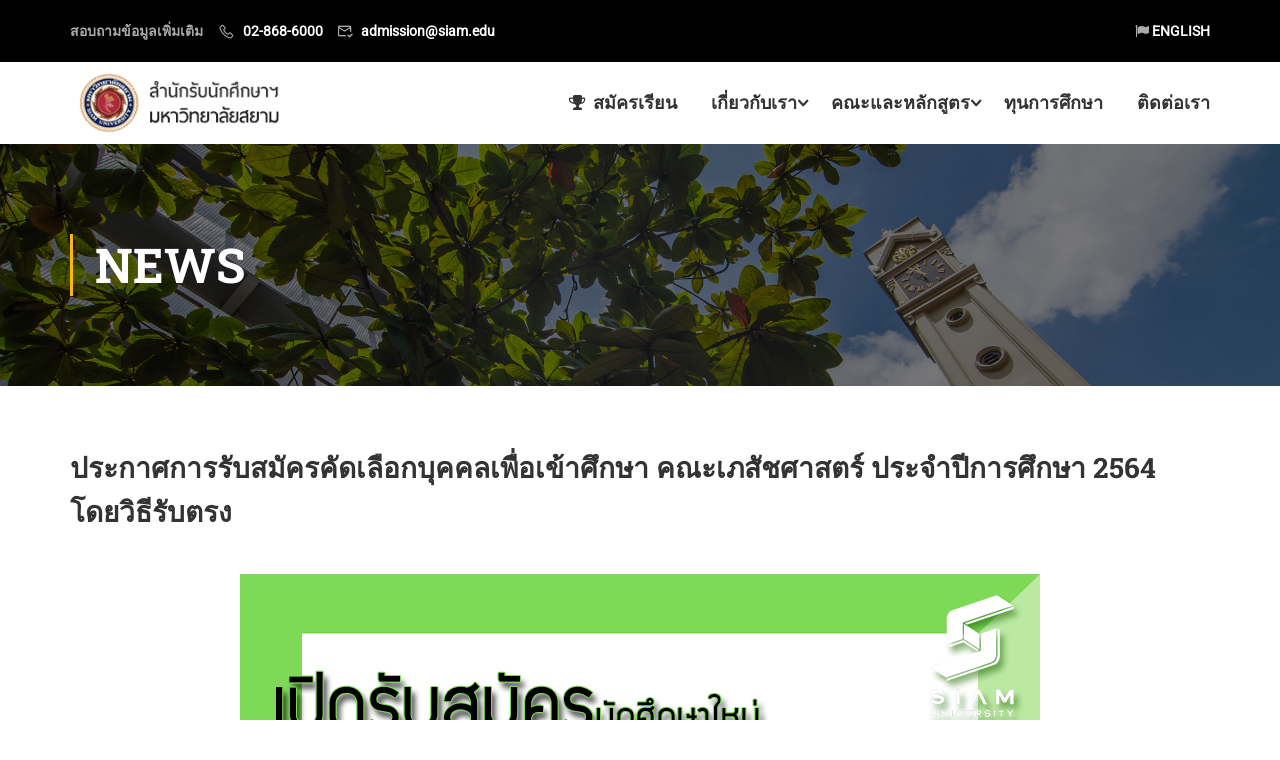

--- FILE ---
content_type: text/html; charset=utf-8
request_url: https://www.google.com/recaptcha/api2/anchor?ar=1&k=6LdBSaQUAAAAAKY_c153xwh7Z1r_hHOtCxBOY3ZR&co=aHR0cHM6Ly9hZG1pc3Npb24uc2lhbS5lZHU6NDQz&hl=en&v=PoyoqOPhxBO7pBk68S4YbpHZ&size=invisible&anchor-ms=20000&execute-ms=30000&cb=3vc91zjjzqrx
body_size: 48694
content:
<!DOCTYPE HTML><html dir="ltr" lang="en"><head><meta http-equiv="Content-Type" content="text/html; charset=UTF-8">
<meta http-equiv="X-UA-Compatible" content="IE=edge">
<title>reCAPTCHA</title>
<style type="text/css">
/* cyrillic-ext */
@font-face {
  font-family: 'Roboto';
  font-style: normal;
  font-weight: 400;
  font-stretch: 100%;
  src: url(//fonts.gstatic.com/s/roboto/v48/KFO7CnqEu92Fr1ME7kSn66aGLdTylUAMa3GUBHMdazTgWw.woff2) format('woff2');
  unicode-range: U+0460-052F, U+1C80-1C8A, U+20B4, U+2DE0-2DFF, U+A640-A69F, U+FE2E-FE2F;
}
/* cyrillic */
@font-face {
  font-family: 'Roboto';
  font-style: normal;
  font-weight: 400;
  font-stretch: 100%;
  src: url(//fonts.gstatic.com/s/roboto/v48/KFO7CnqEu92Fr1ME7kSn66aGLdTylUAMa3iUBHMdazTgWw.woff2) format('woff2');
  unicode-range: U+0301, U+0400-045F, U+0490-0491, U+04B0-04B1, U+2116;
}
/* greek-ext */
@font-face {
  font-family: 'Roboto';
  font-style: normal;
  font-weight: 400;
  font-stretch: 100%;
  src: url(//fonts.gstatic.com/s/roboto/v48/KFO7CnqEu92Fr1ME7kSn66aGLdTylUAMa3CUBHMdazTgWw.woff2) format('woff2');
  unicode-range: U+1F00-1FFF;
}
/* greek */
@font-face {
  font-family: 'Roboto';
  font-style: normal;
  font-weight: 400;
  font-stretch: 100%;
  src: url(//fonts.gstatic.com/s/roboto/v48/KFO7CnqEu92Fr1ME7kSn66aGLdTylUAMa3-UBHMdazTgWw.woff2) format('woff2');
  unicode-range: U+0370-0377, U+037A-037F, U+0384-038A, U+038C, U+038E-03A1, U+03A3-03FF;
}
/* math */
@font-face {
  font-family: 'Roboto';
  font-style: normal;
  font-weight: 400;
  font-stretch: 100%;
  src: url(//fonts.gstatic.com/s/roboto/v48/KFO7CnqEu92Fr1ME7kSn66aGLdTylUAMawCUBHMdazTgWw.woff2) format('woff2');
  unicode-range: U+0302-0303, U+0305, U+0307-0308, U+0310, U+0312, U+0315, U+031A, U+0326-0327, U+032C, U+032F-0330, U+0332-0333, U+0338, U+033A, U+0346, U+034D, U+0391-03A1, U+03A3-03A9, U+03B1-03C9, U+03D1, U+03D5-03D6, U+03F0-03F1, U+03F4-03F5, U+2016-2017, U+2034-2038, U+203C, U+2040, U+2043, U+2047, U+2050, U+2057, U+205F, U+2070-2071, U+2074-208E, U+2090-209C, U+20D0-20DC, U+20E1, U+20E5-20EF, U+2100-2112, U+2114-2115, U+2117-2121, U+2123-214F, U+2190, U+2192, U+2194-21AE, U+21B0-21E5, U+21F1-21F2, U+21F4-2211, U+2213-2214, U+2216-22FF, U+2308-230B, U+2310, U+2319, U+231C-2321, U+2336-237A, U+237C, U+2395, U+239B-23B7, U+23D0, U+23DC-23E1, U+2474-2475, U+25AF, U+25B3, U+25B7, U+25BD, U+25C1, U+25CA, U+25CC, U+25FB, U+266D-266F, U+27C0-27FF, U+2900-2AFF, U+2B0E-2B11, U+2B30-2B4C, U+2BFE, U+3030, U+FF5B, U+FF5D, U+1D400-1D7FF, U+1EE00-1EEFF;
}
/* symbols */
@font-face {
  font-family: 'Roboto';
  font-style: normal;
  font-weight: 400;
  font-stretch: 100%;
  src: url(//fonts.gstatic.com/s/roboto/v48/KFO7CnqEu92Fr1ME7kSn66aGLdTylUAMaxKUBHMdazTgWw.woff2) format('woff2');
  unicode-range: U+0001-000C, U+000E-001F, U+007F-009F, U+20DD-20E0, U+20E2-20E4, U+2150-218F, U+2190, U+2192, U+2194-2199, U+21AF, U+21E6-21F0, U+21F3, U+2218-2219, U+2299, U+22C4-22C6, U+2300-243F, U+2440-244A, U+2460-24FF, U+25A0-27BF, U+2800-28FF, U+2921-2922, U+2981, U+29BF, U+29EB, U+2B00-2BFF, U+4DC0-4DFF, U+FFF9-FFFB, U+10140-1018E, U+10190-1019C, U+101A0, U+101D0-101FD, U+102E0-102FB, U+10E60-10E7E, U+1D2C0-1D2D3, U+1D2E0-1D37F, U+1F000-1F0FF, U+1F100-1F1AD, U+1F1E6-1F1FF, U+1F30D-1F30F, U+1F315, U+1F31C, U+1F31E, U+1F320-1F32C, U+1F336, U+1F378, U+1F37D, U+1F382, U+1F393-1F39F, U+1F3A7-1F3A8, U+1F3AC-1F3AF, U+1F3C2, U+1F3C4-1F3C6, U+1F3CA-1F3CE, U+1F3D4-1F3E0, U+1F3ED, U+1F3F1-1F3F3, U+1F3F5-1F3F7, U+1F408, U+1F415, U+1F41F, U+1F426, U+1F43F, U+1F441-1F442, U+1F444, U+1F446-1F449, U+1F44C-1F44E, U+1F453, U+1F46A, U+1F47D, U+1F4A3, U+1F4B0, U+1F4B3, U+1F4B9, U+1F4BB, U+1F4BF, U+1F4C8-1F4CB, U+1F4D6, U+1F4DA, U+1F4DF, U+1F4E3-1F4E6, U+1F4EA-1F4ED, U+1F4F7, U+1F4F9-1F4FB, U+1F4FD-1F4FE, U+1F503, U+1F507-1F50B, U+1F50D, U+1F512-1F513, U+1F53E-1F54A, U+1F54F-1F5FA, U+1F610, U+1F650-1F67F, U+1F687, U+1F68D, U+1F691, U+1F694, U+1F698, U+1F6AD, U+1F6B2, U+1F6B9-1F6BA, U+1F6BC, U+1F6C6-1F6CF, U+1F6D3-1F6D7, U+1F6E0-1F6EA, U+1F6F0-1F6F3, U+1F6F7-1F6FC, U+1F700-1F7FF, U+1F800-1F80B, U+1F810-1F847, U+1F850-1F859, U+1F860-1F887, U+1F890-1F8AD, U+1F8B0-1F8BB, U+1F8C0-1F8C1, U+1F900-1F90B, U+1F93B, U+1F946, U+1F984, U+1F996, U+1F9E9, U+1FA00-1FA6F, U+1FA70-1FA7C, U+1FA80-1FA89, U+1FA8F-1FAC6, U+1FACE-1FADC, U+1FADF-1FAE9, U+1FAF0-1FAF8, U+1FB00-1FBFF;
}
/* vietnamese */
@font-face {
  font-family: 'Roboto';
  font-style: normal;
  font-weight: 400;
  font-stretch: 100%;
  src: url(//fonts.gstatic.com/s/roboto/v48/KFO7CnqEu92Fr1ME7kSn66aGLdTylUAMa3OUBHMdazTgWw.woff2) format('woff2');
  unicode-range: U+0102-0103, U+0110-0111, U+0128-0129, U+0168-0169, U+01A0-01A1, U+01AF-01B0, U+0300-0301, U+0303-0304, U+0308-0309, U+0323, U+0329, U+1EA0-1EF9, U+20AB;
}
/* latin-ext */
@font-face {
  font-family: 'Roboto';
  font-style: normal;
  font-weight: 400;
  font-stretch: 100%;
  src: url(//fonts.gstatic.com/s/roboto/v48/KFO7CnqEu92Fr1ME7kSn66aGLdTylUAMa3KUBHMdazTgWw.woff2) format('woff2');
  unicode-range: U+0100-02BA, U+02BD-02C5, U+02C7-02CC, U+02CE-02D7, U+02DD-02FF, U+0304, U+0308, U+0329, U+1D00-1DBF, U+1E00-1E9F, U+1EF2-1EFF, U+2020, U+20A0-20AB, U+20AD-20C0, U+2113, U+2C60-2C7F, U+A720-A7FF;
}
/* latin */
@font-face {
  font-family: 'Roboto';
  font-style: normal;
  font-weight: 400;
  font-stretch: 100%;
  src: url(//fonts.gstatic.com/s/roboto/v48/KFO7CnqEu92Fr1ME7kSn66aGLdTylUAMa3yUBHMdazQ.woff2) format('woff2');
  unicode-range: U+0000-00FF, U+0131, U+0152-0153, U+02BB-02BC, U+02C6, U+02DA, U+02DC, U+0304, U+0308, U+0329, U+2000-206F, U+20AC, U+2122, U+2191, U+2193, U+2212, U+2215, U+FEFF, U+FFFD;
}
/* cyrillic-ext */
@font-face {
  font-family: 'Roboto';
  font-style: normal;
  font-weight: 500;
  font-stretch: 100%;
  src: url(//fonts.gstatic.com/s/roboto/v48/KFO7CnqEu92Fr1ME7kSn66aGLdTylUAMa3GUBHMdazTgWw.woff2) format('woff2');
  unicode-range: U+0460-052F, U+1C80-1C8A, U+20B4, U+2DE0-2DFF, U+A640-A69F, U+FE2E-FE2F;
}
/* cyrillic */
@font-face {
  font-family: 'Roboto';
  font-style: normal;
  font-weight: 500;
  font-stretch: 100%;
  src: url(//fonts.gstatic.com/s/roboto/v48/KFO7CnqEu92Fr1ME7kSn66aGLdTylUAMa3iUBHMdazTgWw.woff2) format('woff2');
  unicode-range: U+0301, U+0400-045F, U+0490-0491, U+04B0-04B1, U+2116;
}
/* greek-ext */
@font-face {
  font-family: 'Roboto';
  font-style: normal;
  font-weight: 500;
  font-stretch: 100%;
  src: url(//fonts.gstatic.com/s/roboto/v48/KFO7CnqEu92Fr1ME7kSn66aGLdTylUAMa3CUBHMdazTgWw.woff2) format('woff2');
  unicode-range: U+1F00-1FFF;
}
/* greek */
@font-face {
  font-family: 'Roboto';
  font-style: normal;
  font-weight: 500;
  font-stretch: 100%;
  src: url(//fonts.gstatic.com/s/roboto/v48/KFO7CnqEu92Fr1ME7kSn66aGLdTylUAMa3-UBHMdazTgWw.woff2) format('woff2');
  unicode-range: U+0370-0377, U+037A-037F, U+0384-038A, U+038C, U+038E-03A1, U+03A3-03FF;
}
/* math */
@font-face {
  font-family: 'Roboto';
  font-style: normal;
  font-weight: 500;
  font-stretch: 100%;
  src: url(//fonts.gstatic.com/s/roboto/v48/KFO7CnqEu92Fr1ME7kSn66aGLdTylUAMawCUBHMdazTgWw.woff2) format('woff2');
  unicode-range: U+0302-0303, U+0305, U+0307-0308, U+0310, U+0312, U+0315, U+031A, U+0326-0327, U+032C, U+032F-0330, U+0332-0333, U+0338, U+033A, U+0346, U+034D, U+0391-03A1, U+03A3-03A9, U+03B1-03C9, U+03D1, U+03D5-03D6, U+03F0-03F1, U+03F4-03F5, U+2016-2017, U+2034-2038, U+203C, U+2040, U+2043, U+2047, U+2050, U+2057, U+205F, U+2070-2071, U+2074-208E, U+2090-209C, U+20D0-20DC, U+20E1, U+20E5-20EF, U+2100-2112, U+2114-2115, U+2117-2121, U+2123-214F, U+2190, U+2192, U+2194-21AE, U+21B0-21E5, U+21F1-21F2, U+21F4-2211, U+2213-2214, U+2216-22FF, U+2308-230B, U+2310, U+2319, U+231C-2321, U+2336-237A, U+237C, U+2395, U+239B-23B7, U+23D0, U+23DC-23E1, U+2474-2475, U+25AF, U+25B3, U+25B7, U+25BD, U+25C1, U+25CA, U+25CC, U+25FB, U+266D-266F, U+27C0-27FF, U+2900-2AFF, U+2B0E-2B11, U+2B30-2B4C, U+2BFE, U+3030, U+FF5B, U+FF5D, U+1D400-1D7FF, U+1EE00-1EEFF;
}
/* symbols */
@font-face {
  font-family: 'Roboto';
  font-style: normal;
  font-weight: 500;
  font-stretch: 100%;
  src: url(//fonts.gstatic.com/s/roboto/v48/KFO7CnqEu92Fr1ME7kSn66aGLdTylUAMaxKUBHMdazTgWw.woff2) format('woff2');
  unicode-range: U+0001-000C, U+000E-001F, U+007F-009F, U+20DD-20E0, U+20E2-20E4, U+2150-218F, U+2190, U+2192, U+2194-2199, U+21AF, U+21E6-21F0, U+21F3, U+2218-2219, U+2299, U+22C4-22C6, U+2300-243F, U+2440-244A, U+2460-24FF, U+25A0-27BF, U+2800-28FF, U+2921-2922, U+2981, U+29BF, U+29EB, U+2B00-2BFF, U+4DC0-4DFF, U+FFF9-FFFB, U+10140-1018E, U+10190-1019C, U+101A0, U+101D0-101FD, U+102E0-102FB, U+10E60-10E7E, U+1D2C0-1D2D3, U+1D2E0-1D37F, U+1F000-1F0FF, U+1F100-1F1AD, U+1F1E6-1F1FF, U+1F30D-1F30F, U+1F315, U+1F31C, U+1F31E, U+1F320-1F32C, U+1F336, U+1F378, U+1F37D, U+1F382, U+1F393-1F39F, U+1F3A7-1F3A8, U+1F3AC-1F3AF, U+1F3C2, U+1F3C4-1F3C6, U+1F3CA-1F3CE, U+1F3D4-1F3E0, U+1F3ED, U+1F3F1-1F3F3, U+1F3F5-1F3F7, U+1F408, U+1F415, U+1F41F, U+1F426, U+1F43F, U+1F441-1F442, U+1F444, U+1F446-1F449, U+1F44C-1F44E, U+1F453, U+1F46A, U+1F47D, U+1F4A3, U+1F4B0, U+1F4B3, U+1F4B9, U+1F4BB, U+1F4BF, U+1F4C8-1F4CB, U+1F4D6, U+1F4DA, U+1F4DF, U+1F4E3-1F4E6, U+1F4EA-1F4ED, U+1F4F7, U+1F4F9-1F4FB, U+1F4FD-1F4FE, U+1F503, U+1F507-1F50B, U+1F50D, U+1F512-1F513, U+1F53E-1F54A, U+1F54F-1F5FA, U+1F610, U+1F650-1F67F, U+1F687, U+1F68D, U+1F691, U+1F694, U+1F698, U+1F6AD, U+1F6B2, U+1F6B9-1F6BA, U+1F6BC, U+1F6C6-1F6CF, U+1F6D3-1F6D7, U+1F6E0-1F6EA, U+1F6F0-1F6F3, U+1F6F7-1F6FC, U+1F700-1F7FF, U+1F800-1F80B, U+1F810-1F847, U+1F850-1F859, U+1F860-1F887, U+1F890-1F8AD, U+1F8B0-1F8BB, U+1F8C0-1F8C1, U+1F900-1F90B, U+1F93B, U+1F946, U+1F984, U+1F996, U+1F9E9, U+1FA00-1FA6F, U+1FA70-1FA7C, U+1FA80-1FA89, U+1FA8F-1FAC6, U+1FACE-1FADC, U+1FADF-1FAE9, U+1FAF0-1FAF8, U+1FB00-1FBFF;
}
/* vietnamese */
@font-face {
  font-family: 'Roboto';
  font-style: normal;
  font-weight: 500;
  font-stretch: 100%;
  src: url(//fonts.gstatic.com/s/roboto/v48/KFO7CnqEu92Fr1ME7kSn66aGLdTylUAMa3OUBHMdazTgWw.woff2) format('woff2');
  unicode-range: U+0102-0103, U+0110-0111, U+0128-0129, U+0168-0169, U+01A0-01A1, U+01AF-01B0, U+0300-0301, U+0303-0304, U+0308-0309, U+0323, U+0329, U+1EA0-1EF9, U+20AB;
}
/* latin-ext */
@font-face {
  font-family: 'Roboto';
  font-style: normal;
  font-weight: 500;
  font-stretch: 100%;
  src: url(//fonts.gstatic.com/s/roboto/v48/KFO7CnqEu92Fr1ME7kSn66aGLdTylUAMa3KUBHMdazTgWw.woff2) format('woff2');
  unicode-range: U+0100-02BA, U+02BD-02C5, U+02C7-02CC, U+02CE-02D7, U+02DD-02FF, U+0304, U+0308, U+0329, U+1D00-1DBF, U+1E00-1E9F, U+1EF2-1EFF, U+2020, U+20A0-20AB, U+20AD-20C0, U+2113, U+2C60-2C7F, U+A720-A7FF;
}
/* latin */
@font-face {
  font-family: 'Roboto';
  font-style: normal;
  font-weight: 500;
  font-stretch: 100%;
  src: url(//fonts.gstatic.com/s/roboto/v48/KFO7CnqEu92Fr1ME7kSn66aGLdTylUAMa3yUBHMdazQ.woff2) format('woff2');
  unicode-range: U+0000-00FF, U+0131, U+0152-0153, U+02BB-02BC, U+02C6, U+02DA, U+02DC, U+0304, U+0308, U+0329, U+2000-206F, U+20AC, U+2122, U+2191, U+2193, U+2212, U+2215, U+FEFF, U+FFFD;
}
/* cyrillic-ext */
@font-face {
  font-family: 'Roboto';
  font-style: normal;
  font-weight: 900;
  font-stretch: 100%;
  src: url(//fonts.gstatic.com/s/roboto/v48/KFO7CnqEu92Fr1ME7kSn66aGLdTylUAMa3GUBHMdazTgWw.woff2) format('woff2');
  unicode-range: U+0460-052F, U+1C80-1C8A, U+20B4, U+2DE0-2DFF, U+A640-A69F, U+FE2E-FE2F;
}
/* cyrillic */
@font-face {
  font-family: 'Roboto';
  font-style: normal;
  font-weight: 900;
  font-stretch: 100%;
  src: url(//fonts.gstatic.com/s/roboto/v48/KFO7CnqEu92Fr1ME7kSn66aGLdTylUAMa3iUBHMdazTgWw.woff2) format('woff2');
  unicode-range: U+0301, U+0400-045F, U+0490-0491, U+04B0-04B1, U+2116;
}
/* greek-ext */
@font-face {
  font-family: 'Roboto';
  font-style: normal;
  font-weight: 900;
  font-stretch: 100%;
  src: url(//fonts.gstatic.com/s/roboto/v48/KFO7CnqEu92Fr1ME7kSn66aGLdTylUAMa3CUBHMdazTgWw.woff2) format('woff2');
  unicode-range: U+1F00-1FFF;
}
/* greek */
@font-face {
  font-family: 'Roboto';
  font-style: normal;
  font-weight: 900;
  font-stretch: 100%;
  src: url(//fonts.gstatic.com/s/roboto/v48/KFO7CnqEu92Fr1ME7kSn66aGLdTylUAMa3-UBHMdazTgWw.woff2) format('woff2');
  unicode-range: U+0370-0377, U+037A-037F, U+0384-038A, U+038C, U+038E-03A1, U+03A3-03FF;
}
/* math */
@font-face {
  font-family: 'Roboto';
  font-style: normal;
  font-weight: 900;
  font-stretch: 100%;
  src: url(//fonts.gstatic.com/s/roboto/v48/KFO7CnqEu92Fr1ME7kSn66aGLdTylUAMawCUBHMdazTgWw.woff2) format('woff2');
  unicode-range: U+0302-0303, U+0305, U+0307-0308, U+0310, U+0312, U+0315, U+031A, U+0326-0327, U+032C, U+032F-0330, U+0332-0333, U+0338, U+033A, U+0346, U+034D, U+0391-03A1, U+03A3-03A9, U+03B1-03C9, U+03D1, U+03D5-03D6, U+03F0-03F1, U+03F4-03F5, U+2016-2017, U+2034-2038, U+203C, U+2040, U+2043, U+2047, U+2050, U+2057, U+205F, U+2070-2071, U+2074-208E, U+2090-209C, U+20D0-20DC, U+20E1, U+20E5-20EF, U+2100-2112, U+2114-2115, U+2117-2121, U+2123-214F, U+2190, U+2192, U+2194-21AE, U+21B0-21E5, U+21F1-21F2, U+21F4-2211, U+2213-2214, U+2216-22FF, U+2308-230B, U+2310, U+2319, U+231C-2321, U+2336-237A, U+237C, U+2395, U+239B-23B7, U+23D0, U+23DC-23E1, U+2474-2475, U+25AF, U+25B3, U+25B7, U+25BD, U+25C1, U+25CA, U+25CC, U+25FB, U+266D-266F, U+27C0-27FF, U+2900-2AFF, U+2B0E-2B11, U+2B30-2B4C, U+2BFE, U+3030, U+FF5B, U+FF5D, U+1D400-1D7FF, U+1EE00-1EEFF;
}
/* symbols */
@font-face {
  font-family: 'Roboto';
  font-style: normal;
  font-weight: 900;
  font-stretch: 100%;
  src: url(//fonts.gstatic.com/s/roboto/v48/KFO7CnqEu92Fr1ME7kSn66aGLdTylUAMaxKUBHMdazTgWw.woff2) format('woff2');
  unicode-range: U+0001-000C, U+000E-001F, U+007F-009F, U+20DD-20E0, U+20E2-20E4, U+2150-218F, U+2190, U+2192, U+2194-2199, U+21AF, U+21E6-21F0, U+21F3, U+2218-2219, U+2299, U+22C4-22C6, U+2300-243F, U+2440-244A, U+2460-24FF, U+25A0-27BF, U+2800-28FF, U+2921-2922, U+2981, U+29BF, U+29EB, U+2B00-2BFF, U+4DC0-4DFF, U+FFF9-FFFB, U+10140-1018E, U+10190-1019C, U+101A0, U+101D0-101FD, U+102E0-102FB, U+10E60-10E7E, U+1D2C0-1D2D3, U+1D2E0-1D37F, U+1F000-1F0FF, U+1F100-1F1AD, U+1F1E6-1F1FF, U+1F30D-1F30F, U+1F315, U+1F31C, U+1F31E, U+1F320-1F32C, U+1F336, U+1F378, U+1F37D, U+1F382, U+1F393-1F39F, U+1F3A7-1F3A8, U+1F3AC-1F3AF, U+1F3C2, U+1F3C4-1F3C6, U+1F3CA-1F3CE, U+1F3D4-1F3E0, U+1F3ED, U+1F3F1-1F3F3, U+1F3F5-1F3F7, U+1F408, U+1F415, U+1F41F, U+1F426, U+1F43F, U+1F441-1F442, U+1F444, U+1F446-1F449, U+1F44C-1F44E, U+1F453, U+1F46A, U+1F47D, U+1F4A3, U+1F4B0, U+1F4B3, U+1F4B9, U+1F4BB, U+1F4BF, U+1F4C8-1F4CB, U+1F4D6, U+1F4DA, U+1F4DF, U+1F4E3-1F4E6, U+1F4EA-1F4ED, U+1F4F7, U+1F4F9-1F4FB, U+1F4FD-1F4FE, U+1F503, U+1F507-1F50B, U+1F50D, U+1F512-1F513, U+1F53E-1F54A, U+1F54F-1F5FA, U+1F610, U+1F650-1F67F, U+1F687, U+1F68D, U+1F691, U+1F694, U+1F698, U+1F6AD, U+1F6B2, U+1F6B9-1F6BA, U+1F6BC, U+1F6C6-1F6CF, U+1F6D3-1F6D7, U+1F6E0-1F6EA, U+1F6F0-1F6F3, U+1F6F7-1F6FC, U+1F700-1F7FF, U+1F800-1F80B, U+1F810-1F847, U+1F850-1F859, U+1F860-1F887, U+1F890-1F8AD, U+1F8B0-1F8BB, U+1F8C0-1F8C1, U+1F900-1F90B, U+1F93B, U+1F946, U+1F984, U+1F996, U+1F9E9, U+1FA00-1FA6F, U+1FA70-1FA7C, U+1FA80-1FA89, U+1FA8F-1FAC6, U+1FACE-1FADC, U+1FADF-1FAE9, U+1FAF0-1FAF8, U+1FB00-1FBFF;
}
/* vietnamese */
@font-face {
  font-family: 'Roboto';
  font-style: normal;
  font-weight: 900;
  font-stretch: 100%;
  src: url(//fonts.gstatic.com/s/roboto/v48/KFO7CnqEu92Fr1ME7kSn66aGLdTylUAMa3OUBHMdazTgWw.woff2) format('woff2');
  unicode-range: U+0102-0103, U+0110-0111, U+0128-0129, U+0168-0169, U+01A0-01A1, U+01AF-01B0, U+0300-0301, U+0303-0304, U+0308-0309, U+0323, U+0329, U+1EA0-1EF9, U+20AB;
}
/* latin-ext */
@font-face {
  font-family: 'Roboto';
  font-style: normal;
  font-weight: 900;
  font-stretch: 100%;
  src: url(//fonts.gstatic.com/s/roboto/v48/KFO7CnqEu92Fr1ME7kSn66aGLdTylUAMa3KUBHMdazTgWw.woff2) format('woff2');
  unicode-range: U+0100-02BA, U+02BD-02C5, U+02C7-02CC, U+02CE-02D7, U+02DD-02FF, U+0304, U+0308, U+0329, U+1D00-1DBF, U+1E00-1E9F, U+1EF2-1EFF, U+2020, U+20A0-20AB, U+20AD-20C0, U+2113, U+2C60-2C7F, U+A720-A7FF;
}
/* latin */
@font-face {
  font-family: 'Roboto';
  font-style: normal;
  font-weight: 900;
  font-stretch: 100%;
  src: url(//fonts.gstatic.com/s/roboto/v48/KFO7CnqEu92Fr1ME7kSn66aGLdTylUAMa3yUBHMdazQ.woff2) format('woff2');
  unicode-range: U+0000-00FF, U+0131, U+0152-0153, U+02BB-02BC, U+02C6, U+02DA, U+02DC, U+0304, U+0308, U+0329, U+2000-206F, U+20AC, U+2122, U+2191, U+2193, U+2212, U+2215, U+FEFF, U+FFFD;
}

</style>
<link rel="stylesheet" type="text/css" href="https://www.gstatic.com/recaptcha/releases/PoyoqOPhxBO7pBk68S4YbpHZ/styles__ltr.css">
<script nonce="JmLu_-2pYT4FGrR-gY3Vtw" type="text/javascript">window['__recaptcha_api'] = 'https://www.google.com/recaptcha/api2/';</script>
<script type="text/javascript" src="https://www.gstatic.com/recaptcha/releases/PoyoqOPhxBO7pBk68S4YbpHZ/recaptcha__en.js" nonce="JmLu_-2pYT4FGrR-gY3Vtw">
      
    </script></head>
<body><div id="rc-anchor-alert" class="rc-anchor-alert"></div>
<input type="hidden" id="recaptcha-token" value="[base64]">
<script type="text/javascript" nonce="JmLu_-2pYT4FGrR-gY3Vtw">
      recaptcha.anchor.Main.init("[\x22ainput\x22,[\x22bgdata\x22,\x22\x22,\[base64]/[base64]/MjU1Ong/[base64]/[base64]/[base64]/[base64]/[base64]/[base64]/[base64]/[base64]/[base64]/[base64]/[base64]/[base64]/[base64]/[base64]/[base64]\\u003d\x22,\[base64]\\u003d\\u003d\x22,\x22w4/ChhXDuFIXMsO/wq1fVsO/w6bDtMKpwqtvAX0DwqnCrsOWbip2VjHCswQfY8O2S8KcKXhTw7rDszrDk8K4fcOIYMKnNcOyYMKMJ8OSwr1JwpxGIADDgAozKGnDrgHDvgE0wqUuASFXRTUIJRfCvsKpQMOPCsKkw4zDoS/CnzbDrMOKwr7DrWxEw4HCu8O7w4QLJMKeZsORwo/CoDzCkR7DhD8DTsK1YHLDpw5/EsKyw6kSw5diecK6axggw5rCvCt1bzknw4PDhsKqDy/ChsOywpbDi8OMw4I3G1ZuwoLCvMKyw5NkP8KDw63DucKEJ8KGw7LCocK2wpTCslU+AcKswoZRw516IsKrwqTCs8KWPxLCo8OXXB7CusKzDA/Cr8KgwqXCnUzDpBXCl8OZwp1Kw6vCncOqJ1zDuyrCv0PDuMOpwq3DrQfDsmMFw6AkLMOET8Oiw6jDihHDuBDDgSjDih9VFkUDwpAIwpvClSIgXsOnIsOZw5VDRSUSwr4UdmbDixfDq8OJw6rDvsKDwrQEwrxOw4pfVcOHwrYnwp7DosKdw5Ijw5/CpcKXfcOTb8OtM8O6KjkfwrIHw7VdLcOBwossdhvDjMKzLsKOaTLCr8O8wpzDgCDCrcK4w5sDwoo0wqUSw4bCsxc7PsKpU0diDsKGw4ZqETw/woPCiyHCiSVBw43DilfDvWnCuFNVw4QBwrzDs1xVNm7Ds23CgcK5w4BLw6NlIsK0w5TDl0bDhcONwo9kw63Dk8Orw4vCjj7DvsKgw68ERcOKRjPCo8Otw4dnYl5Zw5gLbsOLwp7CqE/Du8OMw5PCtDzCpMO0TELDsWDCgAXCqxpMLsKJacKOYMKUXMKVw5h0QsKLT1Fuwr14I8KOw7nDoAkMEGFheXksw5TDsMK5w5YueMORBA8aTzZgcsKMCUtSChVdBQV7wpQ+Y8ONw7cgwpTCtcONwqxxTz5FM8Kew5h1wpTDtcO2TcOcU8Olw5/CqsKnP1gkwonCp8KCKcKwd8KqworCmMOaw4pVSWswTcOYRRtKBUQjw5/CoMKreHVDVnN4IcK9wpx9w7l8w5YLwpw/w6PCimoqBcOpw54dVMOzwoXDmAINw6/Dl3jCvsKMd0rCusOQVTgnw5Ruw51Gw6BaV8K5b8OnK3vCv8O5H8K2ZTIVaMO7wrY5w75bL8OsQ0ApwpXCmmwyCcKWFkvDmm7DisKdw7nCsUNdbMKrJcK9KDDDvcOSPRjCv8ObX1DCj8KNSWvDiMKcKz3CrBfDlyPCnQvDnXrDliEhwrHCmMO/RcKbw7ojwoRpwpjCvMKBGEFJISBZwoPDhMKNw7wcwobCtWLCgBEMKFrCisKtTgDDt8KYPFzDu8KRe0vDkRDDnsOWBQfCrRnDpMKbwodufMOuKQhMw5F2wrjCvMKZw41uLywYw5PDi8KoGMOhw4/Dv8Onw6NUwpw1NTZvGA/DuMK0e17DicO2wonChnjCpkzDucK8CMK5w6NzwofCiytQEQg0w4LCmxPCmcKkw5jCtEYnwps+w49iQsOiwrTDgsOeWMKfw41Vw7tQw7UjYhBZMgPCtGDCgXbDlcOQNsKULRQnw4lvE8ODVVN7wrnDr8K3GFrCn8K/L1VbZMK3fcOjHlHDh3IQw6NBF2HDhB8DSS7ClsKAJMOtw7TDgnkFw7M5w7IRwpLDjDsrwqrDlcK+w759wpvDt8K0w5ktesO6w5fDpjURSMKtMcK/[base64]/Dh8OIBcOIZcKrw6AgwrYENcOgAkAWw7rCjWw2w47Coy0Twp3DikzCgHYSw7fCpsOgwoJIZQDDtMOXwqkwFsObfcKIw54Pf8Oqa1BnWFjDuMOXc8ODOsOrHx5FFcODHsKDXmhLMyHDiMOgw51sYsOLQXE8SWwxw4DCkMOpSE/CmS7DkwHDgzrCoMKBwq4oIcO9wp/ClijCs8K0TSzDlw0HXiBAS8KoSMKHQDDCoRoFw70KPXfDvcKbw7fDkMOpJT9Zw5/Di0sRfnbDvsOnwpLCrcOIw5PDn8KYw77DhcOYwqZQbXbCuMKZLXA5C8O/wpAfw63DhcOkw4rDpFLDqcKfwrPCp8KywrIse8KlD1DDjcKPWsO3WcOUw5zDrxQPwq1LwpwMeMOBCTfDocKtw6DCmFPDm8OLw5TCvMOMSwwJw67CvcORwpTDimIfw4B4bMOMw44dLMOJwqpuwqR/[base64]/FsKxw5jDm15EIF8OdcKsWQfDiMKsw6zDl8KYeVHCm8OeFlTDssKkEXLDkBxkwqjCulsGwpjDjWV5dR/DrcOqSl8jUQNXwr3DiWRhJCIYwp9nC8OxwoAjbsKAwrQ3w7ogc8OlwoLDl2kzwqHDhlDDgMOweG/DiMKpWMOjZcKlwqrDssKmCzsow7LDji51M8K0wpwiQgDDpyYuw5BJEEJCw5bCkkNiwoXDucO2T8KfwqjCqjrDg1MHw6bDogleUxRxMV7DkDxTBcO8SBzDmsOcw5BWMglBw6s3wqMaFAjCucKmSHBzF2o8wrLCtMO8Mg/CrX/[base64]/Z0vCtMO9wrLDlsKrA2PCt2zDqExOw43CvMKtw4PCmsKmwrl5QxnCpMKnwrZqB8ODw6DDlC/DjMONwrLDtGJMY8O9wokEL8Kow5TCsXgrSFHDpEA5w5/Dm8KKw4pRBznDjyBQw4HCkUsCDl7DsEFTbcK2w7puE8KDMAhzw6nDqcKYw7nDvMK/[base64]/DuWLDsE7Co8KRwpHCnTcawo1iBMKdKcKUN8KWB8KYWjXDgsO3wo87KBvDmwdhw5PCiStnw5dPTVF1w5ggw7VGw5DCnsKiRMKECSkVw5YdEsK4wqrCncOkd0jCmm0cw5Igw4bCr8OrTy/DlMKmXwXDpcK0wr7Ds8K+w7LCisOed8OCGQTDicKPM8KVwrYUfhjDmcOgwp0bQsKUwqrChigVd8K4SsK9wrzCrMKTEiDCsMKWLcKlw6rDswnCnwPDgsKKExgowqLDtcOQOxUUw4dzwqQnEsOMwrNxK8Kpwr/[base64]/[base64]/Doj1kJcOSOcOJwpPDpcKtFTXCgGrCgcOaOMKBJlbCvMO4wq3DtMOdY3/DtFwSw6Axw4PCqH5TwpI6WgHDj8KyO8OpworDjRgOwqE/[base64]/SyzCisKtw4vDm8K/XzthTMKGXUTDqlApw57DgsKVN8OTwo/DtyfCnwHCvGrDkwDDqMO/w7HDoMK8w6AxwqHDlW3DgsKkLCIgw7gNwq3Dr8K3wqjCg8OWw5Zgwp3DscO8MkjChzzCnX1iTMOWesOCRnlCAlXDnXEGwqQrw7fCqFlSw5IHwohBIjjCrcKpw57DgMKTVMOYLMKJQ2HDjQ3CkGvCusOSMnrCs8OFIhc9w4bCpS7ChMO2woTCmWLCpBoPwpRFcsO8Zno/wqQIYCLCoMKuwrx7wo0fIQrDqwE7w48mwqHDglPDksKQw4JrNRbDhDjCh8KGU8KAw6Z2wroCIcO0wqbCn1TDokHDp8OaXMOocljDoD05JsOVGQ4jw4bCsMOnTR/Dt8OPwoNOWifDlsKzw7rDjsOxw4dcQl3CnxTDmMO1PCdWOMOTAMOlw7vCqcKyRQsjwp5Zw5PCh8OVVcKJXcKgwpx5fS3DiEpPQ8OEw5FUw43DrcODf8KjwqzCsxwcRj/DjMOew5rCrzzChsOkfcOAdMOffRvCtcOfw5/DocKXwqzDrsKhc1HDowhOwqAGUsKiJsOcQirCugobIQQFwrPClWsLWBx9UMKeG8KOwoQhwoNwTsKIOXfDs2DDqsKlY2bDsD1lEcKqwqLCjUvCosK6w51iWEHCrcOtwoHDqG8ow7/DlgTDp8Omw7TCmAnDgRDDvsKCw5NLLcOnMsKawrFpZ2rCv0Z1bMOUwqlwwq/Do0vCiFrCusOfw4DCiFLDscK2w7LDn8KPUVtWCsKNw4rClMOQREbDvlvCvMKwVUDDrMK3ccOewqPDsFHDuMOYw4rCnSBQw4pcw7vCo8OAwp3DsGkRUBLDkn7Di8O1PcOOFBhfJCYfXsKWwoN5wpXCqWUPw6NZwrxnK0ZRw4wuPS/DhHrDszJIwpt5w7zCrsKFa8KdDFk/[base64]/[base64]/CqwrDr8OLw4HDkMO7w6pDw7kLa8O3VgnCucKEwpTCnzvDo8OcwrrDo3ovNsOZwq/DmAXCryPCk8KiIRTDhQrCmsKKcGvCoQcoT8Kyw5fDtVVtLxXDssKHwqcOaglvwrTDmRnCkVsuLgZjw5PCploNH04eOU7CmgNEw4rDjw/CrwjDl8OjwqPDkHIswrV3bMOww4jDpsK3wo7DukYFw65tw6DDhcKcB1gFwojDq8KuwoPCngTCl8ObJgx1wqBhRzYVw5vDmzAgw64cw7xAVMKdUWQ6wpB2JsOGwrAnK8K3w5rDmcOjwosOwoHDi8KUTMKWw5HCpsO/YsOsZMKow7YuwqXDrDlSNVTChT0MFzTDs8KDwp7DtMOwwoHCuMOtwoPCp3Zsw4PCmMKBw5nCqmJ+E8O1JS0MUWbDh2nDphrCjcKdVcKmVjU7U8Oyw61ACsK/E8OhwqNMP8K+wrTDkMKKwpgKbHYAXHwjwpTDgj9aEsKBWn3DgsOBb3rDogPCvcOkw5oPw7jDhcOlwoQOWcK3w7wLwr7CvmPCpMO5wogII8OrfAHDmsOhFh8PwoVrQCnDqsK6w6nDnMO+woMuW8KgNXslw4sPw6t0w7nDjWcNAsOww4/Cp8OYw6fCg8Kww5XDqgAawpTCjcOfwqp7CMK7woNCw5HDsSTCgsK8wovCiSMyw7AdwobCvRHCr8O4wqZlYcO3wpDDtsOvVzLClU5nwrvDp3djVMKdwrEQGRrDusObUz3Cv8O0RcOKDsOmDcOtPHDCm8K4wprCmcKrwoHClj5uwrNEw5sSw4ITS8Kuw6QyGl/Dl8OdIG/DuS0lBV84FzbDr8KOw7LCtsOnwpfCl1XDgg5VPzXCgEd0DMKmw4/Dk8OCw4zDtsOyH8OTYCjDmcKYw4M5w4k3FsKvCcOlFMKWw6R2X1cXW8KmZMKzwrPCilZbBVfDlsOENjB/QsKJXcO7D015C8Kbw6B7w65QHG/CrXALwprCoDdcUjhbw6XDtsKvwoxOJFzDucO3wrkDDRJHw5NVw4NLAsOMcDDCpMKKwpzCkV8xK8O9woAowoI/[base64]/DomXDhMKPwp7DpsKGw7Uxw5DCskLCqiJuw5fCvMK3e29jw7Yew4XCj0IQdcOMfcODVMORYMOFwrXDkHLDosKww4/Dq0g6D8KNHMOMCmvDuyd/XMKRS8Klwp/DpVY9dSjDoMKYwq/[base64]/Cv8OuwpXCpMO3wpjCoMO/w4wpdg1+cmjDvcKWBEYrwqYAw6FxwpXCtSHDu8O7AG7Dsi7CnwPDjTNZU3bDtCJJKzcGwrl4w4kCRnDDhMK1w4/[base64]/ChRDCowZ6OQc8W1jDgRfDuEPDpgJsA8OhwrJ3w6vDtELCj8KJwpfDhsKYQ0zCqsKtwr0GwprDlsKDwpQLacKMe8O4wrzCpsONwpVlw50MCcK0wq/[base64]/[base64]/wrZ4wqZjKzTClRvDvBlxwqTCtsKCw6jDuWQAw4E2L17DqkjDqcKOJcOawqXDsArCuMOCwq8lwpARwrRUUkjCpFtwMMOJwrFfQE/DgMOiwoBFw7IlIsO3dMKmHy1kwoB1w41ww4gyw41xw6cFwojDmMKkH8OCQcOCw4hFZMK5RcKZw6tnwoPCv8Oyw5vDiU7DqsK+fyoCdcOwwr/[base64]/eU/CvlFBLRkPwr/[base64]/ChcOXw5fCtWANExrDksOYSMOcwppRYsKSw6DDgsKAwp7Cq8Kswq3CmgbChcKdGMKQHcKSA8KuwoYpB8OswrwFw7NXw70UV0nDn8KdWsOYOyvDgsOdw57ClHkLwo4ZKUkuwrrDsRrCmcK2wooswpElSUjCm8KsS8OIeA4sAcO+w47Cv1vDvm/DqsKhLcK3w6ZEw7rCjTpnw7VGwrnCosOgbjoKwodMW8O5MsOTMypuw4fDhMOQXQtYwp/CkU4Hw7pgCMK6w4QSwpJWw7g3A8K5w7QNwrJGZgI4N8OXwpImw4XCoyg7QFDDpztAwo/CuMOjwrM4wqPCqAV3dMOsSsOGcFIxwr8ow5LDjsOeHMOSwopVw7RaecKbw78mXxhMOcKfa8K6wrPDqsOzEsOyH3jDtC8iASsKTk10wrTCrcOiS8KMPcOUw5fDqTjCo1zCkR86wrpuw6zDgHIDMSBfUcOhUiJjw5XDk0bCsMKtw695wpPCncKCw6rCjcKPwqs/wobCt3Vzw4nCmsKsw4PCv8Otw7zDgzYWw51zw4vDj8O4wo7Dl0DDjMOow5hDUAAgFkTDilFMOD3DrwTDqyxnbsOYwoPDsW7Cg3FYJsOYw7BVF8KlMj/CtMOAwo8oLsOvAiLCsMOdwoXDg8OcwqjDjjXDnXBCSxULw5nDtsOqS8KnbUt+FMOkw6Rnw6HCscOSwqXDrcKowp7Dk8KUDVnCpHkBwq8Vw6fDmMKHQCbCoCcRwpwqw4XCjMOww5XCjQE+wrjCiBkBwoRwBXTDkMKjw6/CocORC31jEW9RworCv8O7JHbDoRpOw4bCpTNJwq/DmcKiYFDCi0DCt3nCjX3Cl8KuTcOTwolENMO4WMOTw4ZLQsKywpM5OMK0w6kkYhDDkMOrJ8Ojw6ELwodRFMOnwqvDqcO0w4bCp8K+ekZAeAUewpw4bQrCo297wpvCrnEsK1bDjcKiQhYNBSrDtMOqw7pFw7fDuxDCgFPDny/DocOEYGd/F3gnOys9aMK/w4hKAAtnfMOpasOKNcO4w4whc1Q8QgtowoDCncOgCU98MG/DlcO6w44yw6/[base64]/[base64]/woxAwrTCmzDCqcKzw4k+PjjCoMKQw63CryVPJcKOwp3DimbDo8K7w700w6VoPG3ChsK1w6TDrnvCgMKyVMOfTgJ7wrfDtzwfbAYdwo1Hw7DCk8O/wq/DmMOOw6vDhlHCncKNw5gUw5AOw5h3PcKrw67Dv2fCug/[base64]/DlhvCs8OHFsKnN8OXG03DnT/[base64]/VcODw6fDgsK3wqgdYl0Hw79ADjTDq0wPa1MRw7JSw6oPUcKKEMK3cn/Cu8K1NsOSOMKOPXDDl3AyOxg2w6JZwoovI1IRN0VCwr/CtMOIBsOzw4jDisOwXcKpwqjCkTkAZ8KHwosEwrBpd0jDl1vDlsKdw5nClcKWwovCoEpOw67CoFJdw6JiWnVLM8KZV8K8Z8OvwqfCjsO2wrfCrcKPXEYiw4oaAsO/w7DClU8VUMOUVcORVcOXwpTCqMOWwq7Dq0U0WMK5DMKkTFchwqfCo8OIGsKlaMKqRmocw6jCsyAveCwawp7Coj/Dn8KEw7XDnXXCmMOMHjjCpMKCL8K8wrfCrk1BWcKvD8OvfMO7NsOmw7bDmn/CtMKNcVFWw6d2K8OzSFY/D8OuNMOBw6nCusOlw63Cj8OCFcKwYBZ3w4rCp8Klw5FSwrHDk23CrMOlwrfCj3XCkhXCukp6wqXCkn16w4LCthXDlXV+wrLDtHHDisOcfnfCuMOUwphbTsKxOkA1McK/w65vw7HDscKyw4rCpQgcV8OYw4jDn8KbwoxrwqEjcMOvbEfDj3bDlMKFwr/Cp8K/woR5wrnDoH3CkCbCjcKsw7R+XWFqXnfCr3bCrS3CocO+woLDucKLLsObc8OhwrkXGcKZwqBDw4lfwoZZwpBcCcOFwprCtAPCksKlf0kAeMKowozCpnBLw5l/FsKLOsO1IgHCpUoRHgnCv2lDw5AhJsKrCcKowrvDsVnCpGDDocK6dsOvwrfCtGDCr0nCn0zCoQd1JcKBwoTCoysGw6Bhw4nCr2JzD14PHB0hwoLCoxbDhcKdfgzCo8OmaDd4wrAJwqlpwp1cw67DqhY1wqHDgAPCr8K+O1/[base64]/wrgSw4/ClWsROlnDuUI7MmzDhzAuw7kABhPChsOTwrXDqgN8w7ZCw4TDl8OdwovCsWHDscOtwqhcw6HCvMOnPcOCDwtWwp0TNcOmJsKMahsddsKmwovCuErDh1VRw7lMI8Kfw47CmMO3w4p4a8O2w7/CuFrCq1Iaa2sFwr5EDH/Ct8KGw79AbRNGYwYiwpRQwqkAJMKCJxxFwpQDw6NcezvDqcO/woV3w4HDsE9TesOaOlhfRcK7w6XDoMK/fsKWWMOVHMKow6tOTn5ywoJjGUPCq0nCs8KTw6gewo0UwqB5fEzDtMO+bEwSw4nDgsKiw5Z1wrXDiMOywopebyV+w7stw5TCtsKxWsOHwrR9TcKJw6RHBcOkw4UOHivClEnChyfCgcOWe8O7w7DDqR5Tw6Uuw5kbwr9Dw4NCw7VAwpEIwq/CtzTCnDzDnjDCjkZCwp14GsKSwoR2dSFTEnMaw7NewoAnwoPCqQ5eNcKyXsKefcO/wr/[base64]/[base64]/[base64]/Ci8KFZl3CvcKxacKswrUpwoHCusK9QUXCrXthO8KWwoHCogTCtmBGNk3DrsOKXVLCkWfCrcOLWyw2FlzDkyTCu8Kofj7Dl1/DiMOgdsOWwoMnwq3DhsKPwr92w5DDvy1cwqHCowvCpRrDvMO3w5oEaTLDqcKZw5XCmQrDrMK6K8O8wpkKKsO/[base64]/[base64]/[base64]/w57CkDfDogDDmgNbw7Bnw7PDhMOzwp7DtMOjTMKQw7zCmcOJw6XDuRheRAzDscKvE8OJwqdSRmEjw51DFVbDgsOdw7XDlMO8alvCghbDmWvDnMOEwqUGaA3Do8OMw75zw5/[base64]/[base64]/Cnxl6CsOLPsKUw7jDksK3a07DpcKRUFnDjsOIBsOrIj8vFcO7wqLDj8OqwpDCjnzDs8OXKMONw4rDu8KybcKkN8Kww7d+KG4Ew6DCgVrDocOrXEbDnkjDrT0ow5TDr25XZMKUw4/CpTjCgE1jw4EZw7DCukfCoEHDqQPDjMONEMOjw6RfaMO5OEzDosKGw4TDtG0HHsOWwojDi3fCiTduFsKCKFbDvcKMNirDvTXDoMKcKcO8woxRBiHDpQDCnGlNwpXDvnPDrsOMwpQIKW15bgJmCF0vHMK/wog/WW3DmMOpw5fDo8Olw5fDvGbDicKAw6nDicO+w70LYHnDil8Hw5DDs8O3D8O9w6PDphXCrlwxw58lwplsbMODwojCq8O+SAZoKjrDhTlSwrXCocKDw7ZhN0TDiE0Aw61yWMODwoXCoHQSw4dgRMOqwrwEwoEMdQtKwoITDjE5IQvCk8OTw74/w7fCgHp9W8K/e8Kfw6R4WznDnj4Cw7U1R8Ofwr5KEmDDtMOawpMOfnYpwpfCgFcrK1YEwqJODMKlEcOwa31HaMODOmbDoC3CvGgIBh5DV8Onw5TCkGNuw44nAkQKwqJmY13CgSrCu8OWZn18asKeKcKQw54ZwoLCtcOzSUR2wp/Csgksw5smeMOaajIhaQx4b8KFw63DoMOTwpzCvMOlw49hwrpdZxvDvMK9NXfClCxvwq95bsKtwrfDjMKOw7rCk8Kvw6sgw4Upw4/DqsKjMsKKwp7DvXFeam3DncObw4ZSwo4jwq0dwr/CrRoSR0cZA0JWV8O8D8KZRsKnwoHDr8KOZ8ODw5B/[base64]/CosOywqPCisKLcCbDg8KlwpnCgAkdw6wEwqPDhATCl3XDi8Ouw5PCoVgZAVFRwpZfERzDuVTCvWF/K3hvEsKSWMO1wpHDuE0rKjfCscKyw4TDjgrDv8OEw6fDll4Zw7hLS8KVAQ14fcOlScORw7nCmyPCk34CI0nCt8KeBGVzTVNGwpLDncOfAcKTw6w8w7pQAypSVsK9bMOzw4bDv8KBNMKrwrElwq/DugvDk8O1w4vDkEEUw6E7w5/[base64]/[base64]/OnYBCMOvA2ZGYMOjU1/DnCxiw4DCsFk1wqjDiTfCqWczwoItwpPDpcOmwr3CnC8aVcOJAsKwTSwGRDfDh03CqMKLwpzCpzVFw67CkMKqWMOYasOTU8K/w6rDnGzDr8KZw6Nrwpg0wp/ClifDvSYIHsKzw4rCmcKmw5Y3SsO/w7vCrMOIFz3DlzfDjTPDt2EHV3PDpcOOw5JwJkDCnE1fZQM/[base64]/wqsDwqvCucOyOydgScOjwo5qwozCncKnPcKSw73ClMKvw6J+TXE1wpTCsQLCpMKUw7HChMKpM8KNwpvCih1lwoDDs0YFw53CuXM3wqMhwpzDgnMUw64/w4/CrMOAfiPDi3nChDPCiicGw5jDskbDiCLDh3/CqMKtw43Cq3IFUcOmw4zDtxlMw7XDjSHCv37DvsKUVcKtWV3CtMOdw4PDqGjDmh0NwqIawqDDi8KKVcKYWMKMKMOxwphfwqtIwrU4wrcAw7PDk0nDpMO5wqTDssO8w6LDtMOYw6hhBAPDp39Xw5AOJMOYwrQ/ZsO1fxh7wrkKwr5FwqnDhX3DiCDDrGXDl0kxXBl4FcKxehHCgsOVwrt8NMOTDcOMw4bDjknClcODC8OQw5wPwqsNExYlw5RIwqs1MMO3asK1e0piwqLCpsOYwpPCscOkD8Oxw7PDg8OkWcKuGU3DvgrDpxfCoU/DicOtwrvDqMOaw4jCkxJbMzYgQ8KZw7fCsAN7w5Z+YVPCpwvDvcOnw7DChhjDvkvCksKbw77Dn8KKw5bDiiEGVsOmTsKVJDjDiQ3Dk2LDjMOjHDXCqyRswpJRw4LCiMKgFV1ywo8Sw4/CgkrDqlTDuBDDicK1f1zDsEoeMBgww4BiwoHCs8OtR01ow6YBNHQ8ZQ4iRBzCvcK/wo/DlXjDkWdyIDlnwqPCt2XDnQLDmcKnJljDvMKMThXCvMKqNTMDUi13H2x9O1DDjxJWwrNHw7EKCsK9VMKewo/DuSdNLsKEcmTCqMKHwrvCmcOswrzDrsO3w4jDhgPDvcK/[base64]/[base64]/CqSBqVAXCl8O6XDQ8w4dQbAzCgMO5wqjCpkfDk8KBw6hewqDDtsKiMMKCw7huw6/CqsOOXsKbDsKew5nCmR3Cj8KOW8KDw41Mw4wlYcOWw78awrolw4LDpxbDkk7DqgZ9TsO5ZMK8BMKswqoRcWMmJ8KWW3fCrBpgFMK5wrxhGT84wrzDtDPDqsKURcOvw53Dqm/DrcOjw7LCiEEAw7TCizHDosOWw5hKYMKrb8Oow47Cu0RUKcKDwr5mFsO7wpoTwqVFentmwqXDkcO4w64nQMOdwobClCRfaMOsw6lxCsKzwrl2BcOxwoTDkXTCkcOVacOMKVvDkBsvw7zCvm/CtmFow5FkRjdAXBZ3w55iThFww67DqSt8IMOCZ8KXCAVMIj3Dg8KMwop1w4TDoUAWwpvCqAtVS8KlYsOge3LCsW3DosOpAMKFwrbDhsOuAMKib8KuOx0Sw65zwrbCrDtEb8OywoQswoXCkcK4Jy/[base64]/w4LCisOuRlzDgSV2IsOETsKawr/CiiFzDnl6NcO9dcKbX8KYwrVgwozCqsKvJH/Ch8Kvwq8SwokNw47Dl1lSwq1CQA0vwoHChAc4fH8vw4zCgE9TfRTDpMOeEkXDocOawoQ+w61nRsKhYh1PQ8OyPVogw6Rkw6A9wr/DgMOqwpslGiVWwopbNMONw4HCg219ZAVOw6w2EnrCrcKNwrNKwrIxwoTDvMKow4oMwpdDw4TDnsKDw77Cl0nDlsKNTQJkLVxpwq9+wrR3XMOLw4HDtVoZPi/DoMKLwp5twqgoVMKew45BW0jCty1Wwr8twrzDmAHDvzpnw7nDnirCrRHCgsKDw4gKDxZdw55iMMKQJcKJw6vDlGTClj/CqBzDl8OZw5bDmcKrWMOsMsOww6owwrYYF2FKa8OeT8OGwpUdWk9jMQoERcK0KHd3ezTDtcK1w5wIwqAMJAfDgsO7J8OSKMKdwrnDjsOKF3dKwrHClFR0wrEaUMK2D8Kew5zCvjnCoMK1b8O/wqNsdS3DhcKZw55Rw4cXw7DCv8KNEMK/fjdBWsKkw4fCucObwo4wbMOLw4fCucKsFWReNsKSw7kgw6MQacO8wokKw4tvBMOCw5ANwpd4EsOFwq8Uw7zDsiDCrH3CtsK1w6QgwrvDiT7Dj1RpVMK/w5N2wo7ChMKJwoXCpjzDocOUw4FWSgrDgcOYw7vCm0jDjMO5wq3DngzCj8K2csOKd3MWBl3Dl0XCiMKbc8KkKcKeYBB4Tz1Rwp4ew7jCm8OUDcOsEcKuw6RleQwkwpZQDRfDkht7c0fDrBXDl8KlwpfDhcOFw4JPCHTDncKSw4nDiHwVwoUfFMKKw5/DmUTCrQ8UEcOkw5QZY1QKD8OaFcK7OW3Dk1bCv0Uyw4rCgCNOw63Cil0tw7nDhEkiby4fNFDCtMOFAiF/[base64]/CjMK0IXZYZhYEPMKCwp7ClMKLw6bCtVXDug3DpMKUw5TDuFY3RsKyecOjaV9XXcOCwqc9w4A5Z1/DhMOtUhdVLMK6wp7Cnz1hw7BjFX49ZBDCvH3ChsK2w4bDs8OIPwjDicKaw5fDiMKsFAtCKgPCm8O4dQnCpAZMwopzw7UCMlnDh8Kdw6ILG0VfKsKfwo9JU8K4w6BNE3cmGwbDsQQhBMOFw7FRwp/CoHrCoMOCwp5gVcKQb2BEc1E9w7rDvcORR8Otw77DgThmSG7Ch0sbwpJvw4LCiGFZDxltwoHDtCYSc3o0D8OkFsOyw5Q1w6zDki3Dll1mwqjDrzQww5TCpgVAMsOOwqd9w4/[base64]/[base64]/CvDDDlsK5PMKFw6lEw7PCrcO/w7jCmisEw68mw4nDicOnOsK0w4/Du8KhVcO9Fw1lw6BYwpJfwrfCiDvCs8OZEBUVwrjDl8KnChArw5HDl8OWwoE7wrXDu8O0w7rCmU9UfXjChCk9w6rDpsOGJG3DqMO6TcOuQcOkwqjCniJ1wo/[base64]/CucK4w6PDgcKQw7HCtQEiLcOPEAvDvDRDw43CscKfUcOfwpPDtwrCi8Ktwo9lW8KVw7DDrsOBSQEOZ8Ksw43Cp2cqSG5Kw7bDocK+w4MMfxnCu8O1w6/[base64]/DvsKEcA3CkcOpw7wUD8O3BMOcY1rCqiECwq7CmATCv8Kdwq3Dl8KqGBhgwoJxwqE1J8K+U8Oyw4/CgE9Aw6HDhxJWwprDswDCvFQBwoNabcORG8KYwpoSFhLDvmERCsKLI3vDn8OOw4gbw41bw4gdw5nDrsKbw5TDgnnDuS8cGsKBYiVpT0rDrUVwwqDCgivDt8O3HV0Jw4I9OW9xw4TCn8OeIVLCiFghTcO0JcKZDcKLXsO/[base64]/DjsOgLsK0IsOkwoEqw55ow79Aw6nCmWHCkk4yQcOSw5ZGwqxPGnVEwoA7wp3DosKnw47ChEA5acOdw7bCn1dhwqzDu8OpX8OZZ0HChwLCjwDCtMKweHnDlsOKb8Onw4hNcwwSZFLDp8KBcm3DjRoofy1ODg/CinPDksOyOcOfLcOQCFvDp2/ClmPDok5jwq0jX8OrXcOUwqvCi1IUSSnCncKFHhBxw6xYwrU+wrEWeg5wwporE07CpCPCsRoIwoHCpcK/w4FBw7fDk8KnRmg+DMKsdsOew7xfacOkwod9KXtnw6rCmQBnTcKDfsOkCMOJwq5RZMKMwoDDuhUANUAXYsKjE8KkwqEON2rDvVI/dsOswr3DiH/Dkjp6w5vCiwnCkMK/w4bDjBQVcEhWUMO6wrsRV8KowqnDtMOgwrPDiAdmw7RFc0BaCMOUwpHCm0EwW8KQwrPCkHhIK3/CnDwZGcOiB8KuFATDqsOBMMKnwoIew4HDmDDDiwt9BwRFdEDDqsOpG0zDpMKkXsKWIGIBG8Kkw7BJasKTw61aw5PChhzDg8KxMm3Ckj7DnljDpcKsw5soQ8KvwqzCrMODLcOHworDsMOOwpIDwq3CvcOsJGoVw4vDjWU1Zg/CpMOgO8OkLz4KQMKoEMK9UX4Vw4QQLxnCkhTDkFzCh8KEEsOtDcKKwpw8d1FMw7paEMO1Vg0iDyPCgMO1w5x3F2ZkwrlqwpbDpxfDrsOTw4nDvFUeKxghTncWw4p2w656w4sfFMOsVMOTacKcU0w2PC/Cq2cFe8OyWAEvwovDtC5rwq3Cl37CtXLDgcK/wrnCucOoA8OJS8KSM3bDomnCm8OIw4bDrsKWPy/CssO0TMKbwobDiz/[base64]/[base64]/[base64]/[base64]/CvMOdw5/[base64]/Du8KEEklzw4jDtMOAw5fCgwTCtMK+CsOIw5hNwoQBXRREcMKsw7XDhMOzwoPCjcK/A8ODcj3CtAJXwpLCn8OIEcKUwqhGwod0PMOswphSbnrCosOcwotCV8OdT2bCjsOaWSRzSHgYZVDCu2ddN0jDr8KYO09zPMO8VcKqw7XCq23Ds8O+wrAyw7DCoDjDv8KHBGjCh8OgRMKMD3/CmDjDmUFSwpBmw45CwozClGbDlMKhVWHCuMOHHFTDhwfDtF8ow77CnQAYwq8zw6HCgW8DwrQEdMKSKsKNw5nDkhokw5/CrsOGWMOawoBpw7ISw53CpAMjM1XCpULCqcKqwqLCoVrDq1IcMx0vCsK1w7J3wrnDgMOuwpbCrnzCjTIgw4QxaMK6wqXDocKpwp7CrgcEwoNaN8KIwrLCmcOlU0c/woIqIcOiYsKZw70mYWHChkEQw5fCocKIYHM+cWrCmMKhC8OVw5fDksKYJsKCw716aMOaPj3CqAfDlMKXE8Ouw5HCvsObwplKHQ81w4pobD7DqMO9w45fAwzCvw/CtsKAw5x+HBpYw7vChQp/[base64]/DkXZxw5vCm8KCXx3Chx7ChMKKX8OyADTDn8OMT8OyHEgyw7cgV8KJdn5/wqkIbB4owqMXwrF5B8KQJcO1w7ZveXXDk3HCrh84wpzDp8KbwoNOZMKzw7PDrwzDnQDCrF93McKFw7jCiBnClMO1B8KsOcKRw5wawrlTAUZDFXHDucKgNx/CmcOawrLCqMORYmN4QcKSw7klwrTDpVhfSFoQwr42w50YEWBKU8OYw7prAHnCgl3CqgkVwpfDscKtw4o/w43DqTJlw5XCpMKrRMOxE2I7DQgqw7PDhjTDnXQ7TBDDoMK7VsKQw7pzw7dZPMKjwqfDkQ7DjzR4w5UfQsOgdMKJw6/Cv3pVwr9DUTDDvcKJw5zDlk/DvcK0wr5Pw6NPN1nCmzA6SVzDjS7ClMKpWMOJD8Kbw4HCv8O0w4srKcOkwoEPeQ7Dt8O5Gg3DumZICEHDk8OYw7TDqsOMwqJjwpDCr8KBw4Rfw6FLw4sRw47CvBNKw7o0woIOw684UMKza8K/c8K/w4oeGsKowqdicMO1w742wrRIwoYcw5fCncOBPsO9w63CjjERwqFyw4QgfQhkw4TDvsKzwpjDnEjCmsO7F8Knw4luA8Osw6dgezrDk8Ocw5zCqhzCksKlEcKdw4zDi0HCgsKVwoxtwpnDjRF9RwclW8Ofwo01wpLCs8KiXMOfwpDCh8KXwo/CtsOtCSokM8KoKsKiLRkED2LClS1Vwq4QVlLDlcK1FMOkd8KgwpkDwojCkBVzw7jCl8KfSMOkKADDmcO2w7tFLhDCsMO9GGRXwrBVVMONw7tgw5XCqzrDlBPClEbCncOuLMKgw6bCsxzCjsKnworDpWwhD8KCLsKCw63Dv0PCqsKVb8KowobCvsO/[base64]/ChcKDwqXDtX48d34Gw7lnBxDDsT9iwosCNcKpwrnChEfDpcOmw6M1w6fCscK1VsO1em/Cp8OSw6jDqMOieMOBw7vCu8KDw5MSwoIlwrlNw53CkMOMw5sSw5TDr8KJw5fCvBxoIMKwZsKvSUHDtEkywpLDvUMGw6/CrQtFwp5cw4TCqAbDuEgHCMKIwpYVMcO6LsKhGsKHwpg2w5zCiDjCisOrNGIRPyvDo0XCimREwqhnb8OLO2E/Q8KvwrPCokJOwqEswpvCugFCw5TDkG8ybBLDgcOnw50KTMKEw5/ChMODwpVnKFvCtzA4NUkuBsORPmtjfVTCmsOPUmBTYFZsw77Co8OowrfCqcOlYiErIMKUwok6wrMzw7zDuMKgFAfDvR5UXMO1XibCvcK7IADDgMOYLsK1wr9dwp3DnBvChmLCnzrCrmTChGHDksKcMwMuwp1xw4goNcKWL8KuOj9wMjbCrQfDoy/Ckk7Cs2DDpMK5wr9qw6TCu8O3Nw/Dvm/DjMODOBTDhVfDr8KCw7YZJsKAHkscwoTCpU/DrD/DpMKFSMOnw7DDkwU6UVHClA/DlHvCkgIIYC3Cm8OMw5oZw5XDocK1ZgLCjjlCGm3Dk8K0wr7CtlHCuMO1KRbDgcOmBmRDw6VRw5XDmcKwd0fCsMOHERZEdcKkPlzDjj7CscK2IGLCrgMVD8KWwoPCq8K7aMOuwp/CtAd9wqZvwq80GCTClcOXCMKNwqtfHBZ4FxtjIcOHJAhDTgPDhzhLOjd4wobCmT7CiMKCw7jDnMOSw4wtOzHClMKywo8WABPDlcOeGDkkwotCVEdfKMOVwo3Du8ONw7Ffw7dpbXLCnHh4S8KZw6Fwe8Kswr40wr5uYsKywo41Hy8Fw6J8QsKzw5Vowr/CnMKCPnLCvsKASAsdw6Uaw4kbRiHCnMOmNkDDkT9LDnYhJQQowrExQirDj0nDhMKKDS1iM8KyO8K8w6F3Rg7DgXDCsXQuw5IzHnDDksKOwoLDjTLDjsO3RsOGw68LOBB5EhHDuRNdwoXDpMO4QRvCocK9FVVXYMOtw7fDk8O6w5PClRHCtcKeKl/CnMKSw5kXwqDCiELCtcOoFsOKw5EVNHY2wqvCmStIbizDuAM+Eg0Qw6Nbw6jDnsOaw4sREzMYKDQlwqDDiEHCrjgJNcKKLg/DhsO3dSvDpBrCsMKhQgFiTcKIw4fDomk/[base64]/[base64]/BRE+wq3ChMKKw61XT8KMWEzCnGDDlmjCo8OMHRhTLsOfw6PCj1vCncOSwqHDgFJeUGDCvsOPw63CjcOpwrfCqA1jwqzDl8Orw7IXw7gowpw6GFB+wpXDpcKmPC3CpcOUSTXDhWTDjcOuN1NlwqYFwpJZw5pqw4/DuQYHw4MCGcOIw6xwwpPDrh1tacKNwq3DvMOhJ8OoVVNfXUk0bwPCgMOncMOXF8O/w70pWsODDcOyI8KoIsKOwobCkVbDjwdQegLCpMKmcW3DncKwwonDn8OdTAnDqMOPXhYNVkvDqEhtwojCt8OzcsO8ccKBw6vDpRrDnV5fw7zCvsK+KmjCv1EaakLCiEMNDjRoQGzCglFTwp0JwoQHaAAEwqNub8K9eMKXcsOHwrDCr8K0wpnCj0jCoR1/w5hAw7QmCinCrFPCo24sEMOqw4crWX7CmcOlZ8KtGMKATcKpDcO3w6zDqVXCgkDDlH5qKMKKZ8O2OcOmw4B/JAVuw7tffR9TQsOxfR0SMsK4ZUEbw4DCvhIcGi9nGMOHwrZFYm3Cu8ObI8OgwpPDjTgET8Osw5clWcO7OVx6w4RVSDTDm8KLNMO4wq7CkUzDhkN+w75jXcOqwpDCgW0CRsOfwo01D8OwwqQFw4zCssKbSjzCscKCG3LDigJKw6YZRsOGRsOFJMOyw5E0w6/[base64]/[base64]/[base64]/ChMOHP8K1worDvcObw6cVwpd+w5Q9Fh3CrcK0J8KmMMOOGFDDu13DusK7wpTDsFA/wpFew7PDicOawqo8woXCqsKGH8KFDsK8M8KrUHDDg3Ngwo3DlUd1UjbCmcOPQG13YMOAJMKkw4B/[base64]/[base64]\\u003d\x22],null,[\x22conf\x22,null,\x226LdBSaQUAAAAAKY_c153xwh7Z1r_hHOtCxBOY3ZR\x22,0,null,null,null,1,[21,125,63,73,95,87,41,43,42,83,102,105,109,121],[1017145,159],0,null,null,null,null,0,null,0,null,700,1,null,0,\[base64]/76lBhnEnQkZnOKMAhnM8xEZ\x22,0,0,null,null,1,null,0,0,null,null,null,0],\x22https://admission.siam.edu:443\x22,null,[3,1,1],null,null,null,1,3600,[\x22https://www.google.com/intl/en/policies/privacy/\x22,\x22https://www.google.com/intl/en/policies/terms/\x22],\x22DaigcHDs/gQZTjZe04glh4MisejqnTj6b3VlBa72IJM\\u003d\x22,1,0,null,1,1769060893630,0,0,[100,6,197,241],null,[201],\x22RC-5zkRzENzrXFXwg\x22,null,null,null,null,null,\x220dAFcWeA7ShkfRGrmsLvN_MPW6r2E7gnTlR-G-Zdn4nHHn_ED_cKadbIp3CwYH2GHJjrO3oW7IvP_T3IRW4nEyHrtwQnoj3qWkVw\x22,1769143693452]");
    </script></body></html>

--- FILE ---
content_type: text/css
request_url: https://admission.siam.edu/wp-content/uploads/so-css/so-css-eduma.css
body_size: -61
content:
.thim-owl-carousel-post .title a
{
		color:#333333
}